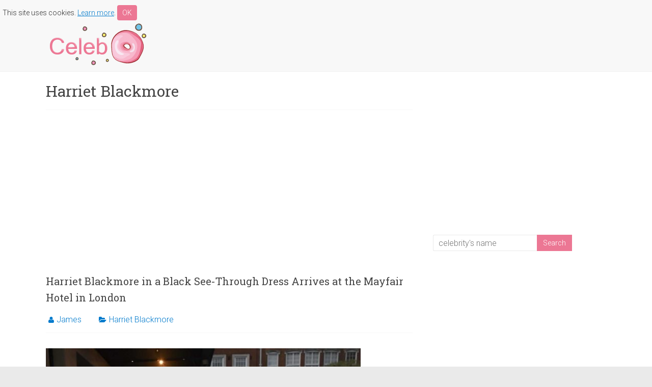

--- FILE ---
content_type: text/html; charset=UTF-8
request_url: https://celebdonut.com/category/harriet-blackmore/
body_size: 4874
content:

<!DOCTYPE html>
<html lang="en-US">
<head>
<meta charset="UTF-8" />
<meta name="viewport" content="width=device-width, initial-scale=1">
<link rel="profile" href="http://gmpg.org/xfn/11" />
<link rel="pingback" href="https://celebdonut.com/xmlrpc.php" />
<title>Harriet Blackmore &#8211; Celeb Donut</title>
<meta name='robots' content='max-image-preview:large' />
<link rel='dns-prefetch' href='//fonts.googleapis.com' />
<link rel="alternate" type="application/rss+xml" title="Celeb Donut &raquo; Feed" href="https://celebdonut.com/feed/" />
<link rel="alternate" type="application/rss+xml" title="Celeb Donut &raquo; Comments Feed" href="https://celebdonut.com/comments/feed/" />
<link rel="alternate" type="application/rss+xml" title="Celeb Donut &raquo; Harriet Blackmore Category Feed" href="https://celebdonut.com/category/harriet-blackmore/feed/" />
<link rel='stylesheet' id='wp-block-library-css' href='https://celebdonut.com/wp-includes/css/dist/block-library/style.min.css?ver=6.2' type='text/css' media='all' />
<link rel='stylesheet' id='classic-theme-styles-css' href='https://celebdonut.com/wp-includes/css/classic-themes.min.css?ver=6.2' type='text/css' media='all' />
<style id='global-styles-inline-css' type='text/css'>
body{--wp--preset--color--black: #000000;--wp--preset--color--cyan-bluish-gray: #abb8c3;--wp--preset--color--white: #ffffff;--wp--preset--color--pale-pink: #f78da7;--wp--preset--color--vivid-red: #cf2e2e;--wp--preset--color--luminous-vivid-orange: #ff6900;--wp--preset--color--luminous-vivid-amber: #fcb900;--wp--preset--color--light-green-cyan: #7bdcb5;--wp--preset--color--vivid-green-cyan: #00d084;--wp--preset--color--pale-cyan-blue: #8ed1fc;--wp--preset--color--vivid-cyan-blue: #0693e3;--wp--preset--color--vivid-purple: #9b51e0;--wp--preset--gradient--vivid-cyan-blue-to-vivid-purple: linear-gradient(135deg,rgba(6,147,227,1) 0%,rgb(155,81,224) 100%);--wp--preset--gradient--light-green-cyan-to-vivid-green-cyan: linear-gradient(135deg,rgb(122,220,180) 0%,rgb(0,208,130) 100%);--wp--preset--gradient--luminous-vivid-amber-to-luminous-vivid-orange: linear-gradient(135deg,rgba(252,185,0,1) 0%,rgba(255,105,0,1) 100%);--wp--preset--gradient--luminous-vivid-orange-to-vivid-red: linear-gradient(135deg,rgba(255,105,0,1) 0%,rgb(207,46,46) 100%);--wp--preset--gradient--very-light-gray-to-cyan-bluish-gray: linear-gradient(135deg,rgb(238,238,238) 0%,rgb(169,184,195) 100%);--wp--preset--gradient--cool-to-warm-spectrum: linear-gradient(135deg,rgb(74,234,220) 0%,rgb(151,120,209) 20%,rgb(207,42,186) 40%,rgb(238,44,130) 60%,rgb(251,105,98) 80%,rgb(254,248,76) 100%);--wp--preset--gradient--blush-light-purple: linear-gradient(135deg,rgb(255,206,236) 0%,rgb(152,150,240) 100%);--wp--preset--gradient--blush-bordeaux: linear-gradient(135deg,rgb(254,205,165) 0%,rgb(254,45,45) 50%,rgb(107,0,62) 100%);--wp--preset--gradient--luminous-dusk: linear-gradient(135deg,rgb(255,203,112) 0%,rgb(199,81,192) 50%,rgb(65,88,208) 100%);--wp--preset--gradient--pale-ocean: linear-gradient(135deg,rgb(255,245,203) 0%,rgb(182,227,212) 50%,rgb(51,167,181) 100%);--wp--preset--gradient--electric-grass: linear-gradient(135deg,rgb(202,248,128) 0%,rgb(113,206,126) 100%);--wp--preset--gradient--midnight: linear-gradient(135deg,rgb(2,3,129) 0%,rgb(40,116,252) 100%);--wp--preset--duotone--dark-grayscale: url('#wp-duotone-dark-grayscale');--wp--preset--duotone--grayscale: url('#wp-duotone-grayscale');--wp--preset--duotone--purple-yellow: url('#wp-duotone-purple-yellow');--wp--preset--duotone--blue-red: url('#wp-duotone-blue-red');--wp--preset--duotone--midnight: url('#wp-duotone-midnight');--wp--preset--duotone--magenta-yellow: url('#wp-duotone-magenta-yellow');--wp--preset--duotone--purple-green: url('#wp-duotone-purple-green');--wp--preset--duotone--blue-orange: url('#wp-duotone-blue-orange');--wp--preset--font-size--small: 13px;--wp--preset--font-size--medium: 20px;--wp--preset--font-size--large: 36px;--wp--preset--font-size--x-large: 42px;--wp--preset--spacing--20: 0.44rem;--wp--preset--spacing--30: 0.67rem;--wp--preset--spacing--40: 1rem;--wp--preset--spacing--50: 1.5rem;--wp--preset--spacing--60: 2.25rem;--wp--preset--spacing--70: 3.38rem;--wp--preset--spacing--80: 5.06rem;--wp--preset--shadow--natural: 6px 6px 9px rgba(0, 0, 0, 0.2);--wp--preset--shadow--deep: 12px 12px 50px rgba(0, 0, 0, 0.4);--wp--preset--shadow--sharp: 6px 6px 0px rgba(0, 0, 0, 0.2);--wp--preset--shadow--outlined: 6px 6px 0px -3px rgba(255, 255, 255, 1), 6px 6px rgba(0, 0, 0, 1);--wp--preset--shadow--crisp: 6px 6px 0px rgba(0, 0, 0, 1);}:where(.is-layout-flex){gap: 0.5em;}body .is-layout-flow > .alignleft{float: left;margin-inline-start: 0;margin-inline-end: 2em;}body .is-layout-flow > .alignright{float: right;margin-inline-start: 2em;margin-inline-end: 0;}body .is-layout-flow > .aligncenter{margin-left: auto !important;margin-right: auto !important;}body .is-layout-constrained > .alignleft{float: left;margin-inline-start: 0;margin-inline-end: 2em;}body .is-layout-constrained > .alignright{float: right;margin-inline-start: 2em;margin-inline-end: 0;}body .is-layout-constrained > .aligncenter{margin-left: auto !important;margin-right: auto !important;}body .is-layout-constrained > :where(:not(.alignleft):not(.alignright):not(.alignfull)){max-width: var(--wp--style--global--content-size);margin-left: auto !important;margin-right: auto !important;}body .is-layout-constrained > .alignwide{max-width: var(--wp--style--global--wide-size);}body .is-layout-flex{display: flex;}body .is-layout-flex{flex-wrap: wrap;align-items: center;}body .is-layout-flex > *{margin: 0;}:where(.wp-block-columns.is-layout-flex){gap: 2em;}.has-black-color{color: var(--wp--preset--color--black) !important;}.has-cyan-bluish-gray-color{color: var(--wp--preset--color--cyan-bluish-gray) !important;}.has-white-color{color: var(--wp--preset--color--white) !important;}.has-pale-pink-color{color: var(--wp--preset--color--pale-pink) !important;}.has-vivid-red-color{color: var(--wp--preset--color--vivid-red) !important;}.has-luminous-vivid-orange-color{color: var(--wp--preset--color--luminous-vivid-orange) !important;}.has-luminous-vivid-amber-color{color: var(--wp--preset--color--luminous-vivid-amber) !important;}.has-light-green-cyan-color{color: var(--wp--preset--color--light-green-cyan) !important;}.has-vivid-green-cyan-color{color: var(--wp--preset--color--vivid-green-cyan) !important;}.has-pale-cyan-blue-color{color: var(--wp--preset--color--pale-cyan-blue) !important;}.has-vivid-cyan-blue-color{color: var(--wp--preset--color--vivid-cyan-blue) !important;}.has-vivid-purple-color{color: var(--wp--preset--color--vivid-purple) !important;}.has-black-background-color{background-color: var(--wp--preset--color--black) !important;}.has-cyan-bluish-gray-background-color{background-color: var(--wp--preset--color--cyan-bluish-gray) !important;}.has-white-background-color{background-color: var(--wp--preset--color--white) !important;}.has-pale-pink-background-color{background-color: var(--wp--preset--color--pale-pink) !important;}.has-vivid-red-background-color{background-color: var(--wp--preset--color--vivid-red) !important;}.has-luminous-vivid-orange-background-color{background-color: var(--wp--preset--color--luminous-vivid-orange) !important;}.has-luminous-vivid-amber-background-color{background-color: var(--wp--preset--color--luminous-vivid-amber) !important;}.has-light-green-cyan-background-color{background-color: var(--wp--preset--color--light-green-cyan) !important;}.has-vivid-green-cyan-background-color{background-color: var(--wp--preset--color--vivid-green-cyan) !important;}.has-pale-cyan-blue-background-color{background-color: var(--wp--preset--color--pale-cyan-blue) !important;}.has-vivid-cyan-blue-background-color{background-color: var(--wp--preset--color--vivid-cyan-blue) !important;}.has-vivid-purple-background-color{background-color: var(--wp--preset--color--vivid-purple) !important;}.has-black-border-color{border-color: var(--wp--preset--color--black) !important;}.has-cyan-bluish-gray-border-color{border-color: var(--wp--preset--color--cyan-bluish-gray) !important;}.has-white-border-color{border-color: var(--wp--preset--color--white) !important;}.has-pale-pink-border-color{border-color: var(--wp--preset--color--pale-pink) !important;}.has-vivid-red-border-color{border-color: var(--wp--preset--color--vivid-red) !important;}.has-luminous-vivid-orange-border-color{border-color: var(--wp--preset--color--luminous-vivid-orange) !important;}.has-luminous-vivid-amber-border-color{border-color: var(--wp--preset--color--luminous-vivid-amber) !important;}.has-light-green-cyan-border-color{border-color: var(--wp--preset--color--light-green-cyan) !important;}.has-vivid-green-cyan-border-color{border-color: var(--wp--preset--color--vivid-green-cyan) !important;}.has-pale-cyan-blue-border-color{border-color: var(--wp--preset--color--pale-cyan-blue) !important;}.has-vivid-cyan-blue-border-color{border-color: var(--wp--preset--color--vivid-cyan-blue) !important;}.has-vivid-purple-border-color{border-color: var(--wp--preset--color--vivid-purple) !important;}.has-vivid-cyan-blue-to-vivid-purple-gradient-background{background: var(--wp--preset--gradient--vivid-cyan-blue-to-vivid-purple) !important;}.has-light-green-cyan-to-vivid-green-cyan-gradient-background{background: var(--wp--preset--gradient--light-green-cyan-to-vivid-green-cyan) !important;}.has-luminous-vivid-amber-to-luminous-vivid-orange-gradient-background{background: var(--wp--preset--gradient--luminous-vivid-amber-to-luminous-vivid-orange) !important;}.has-luminous-vivid-orange-to-vivid-red-gradient-background{background: var(--wp--preset--gradient--luminous-vivid-orange-to-vivid-red) !important;}.has-very-light-gray-to-cyan-bluish-gray-gradient-background{background: var(--wp--preset--gradient--very-light-gray-to-cyan-bluish-gray) !important;}.has-cool-to-warm-spectrum-gradient-background{background: var(--wp--preset--gradient--cool-to-warm-spectrum) !important;}.has-blush-light-purple-gradient-background{background: var(--wp--preset--gradient--blush-light-purple) !important;}.has-blush-bordeaux-gradient-background{background: var(--wp--preset--gradient--blush-bordeaux) !important;}.has-luminous-dusk-gradient-background{background: var(--wp--preset--gradient--luminous-dusk) !important;}.has-pale-ocean-gradient-background{background: var(--wp--preset--gradient--pale-ocean) !important;}.has-electric-grass-gradient-background{background: var(--wp--preset--gradient--electric-grass) !important;}.has-midnight-gradient-background{background: var(--wp--preset--gradient--midnight) !important;}.has-small-font-size{font-size: var(--wp--preset--font-size--small) !important;}.has-medium-font-size{font-size: var(--wp--preset--font-size--medium) !important;}.has-large-font-size{font-size: var(--wp--preset--font-size--large) !important;}.has-x-large-font-size{font-size: var(--wp--preset--font-size--x-large) !important;}
.wp-block-navigation a:where(:not(.wp-element-button)){color: inherit;}
:where(.wp-block-columns.is-layout-flex){gap: 2em;}
.wp-block-pullquote{font-size: 1.5em;line-height: 1.6;}
</style>
<link rel='stylesheet' id='cookie-banner-css-css' href='https://celebdonut.com/wp-content/plugins/my-cookie-banner/banner.css?ver=6.2' type='text/css' media='all' />
<link rel='stylesheet' id='accelerate_style-css' href='https://celebdonut.com/wp-content/themes/celeb/style.css?ver=2.1' type='text/css' media='all' />
<link rel='stylesheet' id='accelerate_googlefonts-css' href='//fonts.googleapis.com/css?family=Roboto%3A400%2C300%2C100%7CRoboto+Slab%3A700%2C400&#038;ver=6.2' type='text/css' media='all' />
<link rel='stylesheet' id='accelerate-fontawesome-css' href='https://celebdonut.com/wp-content/themes/celeb/fontawesome/css/font-awesome.css?ver=4.3.0' type='text/css' media='all' />
<script type='text/javascript' src='https://celebdonut.com/wp-includes/js/jquery/jquery.min.js?ver=3.6.3' id='jquery-core-js'></script>
<script type='text/javascript' src='https://celebdonut.com/wp-includes/js/jquery/jquery-migrate.min.js?ver=3.4.0' id='jquery-migrate-js'></script>
<script type='text/javascript' src='https://celebdonut.com/wp-content/themes/celeb/js/accelerate-custom.js?ver=6.2' id='accelerate-custom-js'></script>
<link rel="https://api.w.org/" href="https://celebdonut.com/wp-json/" /><link rel="alternate" type="application/json" href="https://celebdonut.com/wp-json/wp/v2/categories/5410" /><link rel="EditURI" type="application/rsd+xml" title="RSD" href="https://celebdonut.com/xmlrpc.php?rsd" />
<link rel="wlwmanifest" type="application/wlwmanifest+xml" href="https://celebdonut.com/wp-includes/wlwmanifest.xml" />
<meta name="generator" content="WordPress 6.2" />
<style>
	.related-post {
		display: flex;
	}

	.related-post-img {
		width: 30%;
	}

	.related-post-img img {
		width: 100%;
		height: auto;
		max-width: 100%;
	}

	.related-post-link {
		width: 70%;
		padding-left: 20px;
	}
</style>
<link rel="icon" href="https://celebdonut.com/wp-content/uploads/2016/03/cropped-icon-32x32.png" sizes="32x32" />
<link rel="icon" href="https://celebdonut.com/wp-content/uploads/2016/03/cropped-icon-192x192.png" sizes="192x192" />
<link rel="apple-touch-icon" href="https://celebdonut.com/wp-content/uploads/2016/03/cropped-icon-180x180.png" />
<meta name="msapplication-TileImage" content="https://celebdonut.com/wp-content/uploads/2016/03/cropped-icon-270x270.png" />
</head>

<body class="archive category category-harriet-blackmore category-5410  wide">
<div id="page" class="hfeed site">
		<header id="masthead" class="site-header clearfix">

		<div id="header-text-nav-container" class="clearfix">

        <div id="cookie"></div>

			
			<div class="inner-wrap">

				<div id="header-text-nav-wrap" class="clearfix">
					<div id="header-left-section">
													<div id="header-logo-image">
								<a href="https://celebdonut.com/" title="Celeb Donut" rel="home"><img src="https://celebdonut.com/wp-content/uploads/2016/03/logo.png" alt="Celeb Donut"></a>
							</div><!-- #header-logo-image -->
											</div><!-- #header-left-section -->
					<div id="header-right-section">
									    	</div><!-- #header-right-section -->

			   </div><!-- #header-text-nav-wrap -->

			</div><!-- .inner-wrap -->

			
			
		</div><!-- #header-text-nav-container -->

		
		
	</header>
			<div id="main" class="clearfix">
		<div class="inner-wrap clearfix">
			<div class="mobile-search"><form action="https://celebdonut.com/"id="search-form" class="searchform clearfix" method="get">
	<input type="text" placeholder="celebrity&#39;s name" class="s field" name="s">
	<input type="submit" value="Search" id="search-submit" name="submit" class="submit">
</form><!-- .searchform --></div>

	
	<div id="primary">
		<div id="content" class="clearfix">

			
				<header class="page-header">
					<h1 class="page-title">
						Harriet Blackmore					</h1>
									</header><!-- .page-header -->

								
					<div style="margin:20px 0px"><script async src="//pagead2.googlesyndication.com/pagead/js/adsbygoogle.js"></script>
<!-- celebdonut8 -->
<ins class="adsbygoogle"
     style="display:block"
     data-ad-client="ca-pub-9218246565971954"
     data-ad-slot="8128851169"
     data-ad-format="auto"
     data-full-width-responsive="true"></ins>
<script>
(adsbygoogle = window.adsbygoogle || []).push({});
</script></div>
<article id="post-164346" class="post-164346 post type-post status-publish format-standard hentry category-harriet-blackmore">
	
	<header class="entry-header">
		<h1 class="entry-title">
			<a href="https://celebdonut.com/harriet-blackmore-in-a-black-see-through-dress-arrives-at-the-mayfair-hotel-in-london/" title="Harriet Blackmore in a Black See-Through Dress Arrives at the Mayfair Hotel in London">Harriet Blackmore in a Black See-Through Dress Arrives at the Mayfair Hotel in London</a>
		</h1>
	</header>

	<div class="entry-meta">	<span class="byline"><span class="author vcard"><i class="fa fa-user"></i><a class="url fn n" href="https://celebdonut.com/author/james/" title="James">James</a></span></span>
	<span class="cat-links"><i class="fa fa-folder-open"></i><a href="https://celebdonut.com/category/harriet-blackmore/" rel="category tag">Harriet Blackmore</a></span>
		<span class="sep"><span class="post-format"><i class="fa "></i></span></span>

		</div>
	
	<div class="entry-content clearfix">
		<p><a href="https://celebdonut.com/wp-content/uploads/2024/07/harriet-blackmore-in-a-black-see-through-dress-arrives-at-the-mayfair-hotel-in-london-1.jpg"><img decoding="async" src="https://celebdonut.com/wp-content/uploads/2024/07/harriet-blackmore-in-a-black-see-through-dress-arrives-at-the-mayfair-hotel-in-london-1-618x1024.jpg" alt="Harriet Blackmore in a Black See-Through Dress" width="618" height="1024" class="alignnone size-large wp-image-164347" srcset="https://celebdonut.com/wp-content/uploads/2024/07/harriet-blackmore-in-a-black-see-through-dress-arrives-at-the-mayfair-hotel-in-london-1-618x1024.jpg 618w, https://celebdonut.com/wp-content/uploads/2024/07/harriet-blackmore-in-a-black-see-through-dress-arrives-at-the-mayfair-hotel-in-london-1-181x300.jpg 181w, https://celebdonut.com/wp-content/uploads/2024/07/harriet-blackmore-in-a-black-see-through-dress-arrives-at-the-mayfair-hotel-in-london-1.jpg 1500w" sizes="(max-width: 618px) 100vw, 618px" /></a></p>
<p class="wp-caption-text">Harriet Blackmore</p>
<p> <a href="https://celebdonut.com/harriet-blackmore-in-a-black-see-through-dress-arrives-at-the-mayfair-hotel-in-london/" class="more-link"><span aria-label="Continue reading Harriet Blackmore in a Black See-Through Dress Arrives at the Mayfair Hotel in London">(more&hellip;)</span></a></p>
	</div>
	

	</article>
				
				

			
		</div><!-- #content -->
	</div><!-- #primary -->

	
<div id="secondary">
			
				<div style="margin: 10px 0;">
			<script async src="https://pagead2.googlesyndication.com/pagead/js/adsbygoogle.js"></script>
			<!-- celebdonut8 -->
			<ins class="adsbygoogle"
				style="display:block"
				data-ad-client="ca-pub-9218246565971954"
				data-ad-slot="8128851169"
				data-ad-format="auto"
				data-full-width-responsive="true"></ins>
			<script>
				(adsbygoogle = window.adsbygoogle || []).push({});
			</script>
		</div>
		
		<aside id="search-2" class="widget widget_search"><form action="https://celebdonut.com/"id="search-form" class="searchform clearfix" method="get">
	<input type="text" placeholder="celebrity&#39;s name" class="s field" name="s">
	<input type="submit" value="Search" id="search-submit" name="submit" class="submit">
</form><!-- .searchform --></aside>	</div>

	

            <div id="privacy"><a href="/privacy-policy/">Privacy Policy</a></div>
        </div><!-- .inner-wrap -->
	</div><!-- #main -->

	<script>
		var images = document.querySelectorAll('article .entry-content img');
		for (let image of images) {
			image.parentNode.setAttribute('target', '_blank');
		}
	</script>

			<footer id="colophon" class="clearfix">	
			
	
			<div class="footer-socket-wrapper clearfix">
				<div class="inner-wrap">
					<div class="footer-socket-area">
						<nav class="footer-menu" class="clearfix">
									    			</nav>
					</div>
				</div>
			</div>			
		</footer>
	</div><!-- #page -->
	<script type='text/javascript' src='https://celebdonut.com/wp-content/plugins/my-cookie-banner/banner.js?ver=6.2' id='cookie-banner-js-js'></script>
<script type='text/javascript' src='https://celebdonut.com/wp-content/themes/celeb/js/navigation.js?ver=6.2' id='accelerate-navigation-js'></script>
	
</body>
</html>


--- FILE ---
content_type: text/html; charset=utf-8
request_url: https://www.google.com/recaptcha/api2/aframe
body_size: 248
content:
<!DOCTYPE HTML><html><head><meta http-equiv="content-type" content="text/html; charset=UTF-8"></head><body><script nonce="ny22tGRi41sMqjmvCS736w">/** Anti-fraud and anti-abuse applications only. See google.com/recaptcha */ try{var clients={'sodar':'https://pagead2.googlesyndication.com/pagead/sodar?'};window.addEventListener("message",function(a){try{if(a.source===window.parent){var b=JSON.parse(a.data);var c=clients[b['id']];if(c){var d=document.createElement('img');d.src=c+b['params']+'&rc='+(localStorage.getItem("rc::a")?sessionStorage.getItem("rc::b"):"");window.document.body.appendChild(d);sessionStorage.setItem("rc::e",parseInt(sessionStorage.getItem("rc::e")||0)+1);localStorage.setItem("rc::h",'1769830050937');}}}catch(b){}});window.parent.postMessage("_grecaptcha_ready", "*");}catch(b){}</script></body></html>